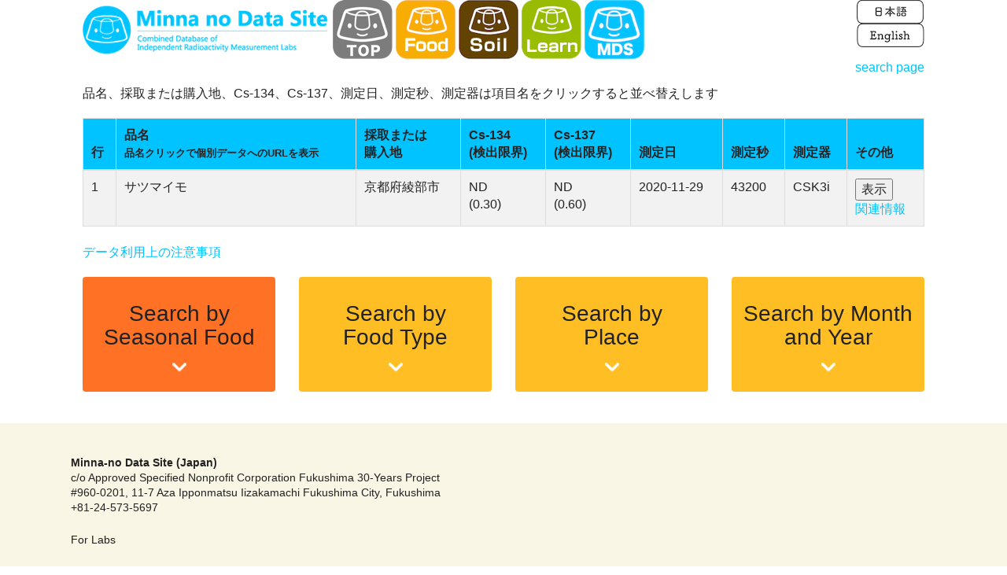

--- FILE ---
content_type: text/html; charset=utf-8
request_url: https://engdata.minnanods.net/mrdatafoodget/mds_eng/112110
body_size: 10419
content:
<!DOCTYPE html>          
  
<html><!--pub/mds_eng/common/mr_search_food_detail.tt--><head>
  <meta charset="utf-8" />
  <meta http-equiv="X-UA-Compatible" content="IE=edge">
  <meta name="viewport" content="width=device-width, initial-scale=1">
  <meta name="keywords" content="" />
  <meta name="description" content="" />
  <title>Minna no Data Site | Combined Database of Independent Radioactivity Measurement Labs</title> 
<!-- Bootstrap Core CSS -->
<link href="../../css/bootstrap.min.css" rel="stylesheet">
<!-- Custom Fonts -->
<link href="../../font-awesome-4.1.0/css/font-awesome.min.css" rel="stylesheet" type="text/css">
<!-- Original css -->
<link href="../../add_style.css" rel="stylesheet">
<!-- bxSlider CSS file -->
<link href="../../jquery-bxslider/jquery.bxslider.css" rel="stylesheet" />
<link href="../../css/custom.css" rel="stylesheet" type="text/css">
<!-- Select2 CSS file-->
<link href="../../select2-3.5.1/select2.css" rel="stylesheet" />
<link href="../../select2-3.5.1/select2-bootstrap.css" rel="stylesheet" />
<!-- Trango ACMS CSS file -->
<link href="../../css/custom.css" rel="stylesheet" />
<!-- Script area --> 
<!-- jQuery Version 1.11.0 --> 
<script src="../../js/jquery-1.11.0.js"></script> 
<!-- Bootstrap Core JavaScript --> 
<script src="../../js/bootstrap.min.js"></script> 
<!-- jQuery library (served from Google) --> 
<script src="//ajax.googleapis.com/ajax/libs/jquery/1.8.2/jquery.min.js"></script> 
<!-- bxSlider Javascript file --> 
<script src="../../jquery-bxslider/jquery.bxslider.min.js"></script> 
<!-- Select2 JavaScript -->
<script src="../../select2-3.5.1/select2.min.js"></script> 

<!-- owl carousel  -->
<link rel="stylesheet" href="../../css/owl.carousel.css">
<link rel="stylesheet" href="../../css/owl.theme.css">
<script type="text/javascript" src="../../js/owl.carousel.js"></script>


<!-- HTML5 Shim and Respond.js IE8 support of HTML5 elements and media queries -->
<!-- WARNING: Respond.js doesn't work if you view the page via file:// -->
<!--[if lt IE 9]>
<script src="https://oss.maxcdn.com/libs/html5shiv/3.7.0/html5shiv.js"></script>
<script src="https://oss.maxcdn.com/libs/respond.js/1.4.2/respond.min.js"></script>
<![endif]-->
<script type="text/javascript" src="http://maps.google.com/maps/api/js?sensor=false"></script>
<script type="text/javascript" src="https://www.google.com/jsapi"></script>

</head>

<body  class="mr_search_food_result">
<script src="../../js/stupidtable.min.js"></script>
<script>
// 年月日でソート
var stpt_sort_date = function(a,b) {
  var re = new RegExp('^([0-9]{4})-([0-9]{2})-([0-9]{2})');
  var reA = re.exec(a);
  var reB = re.exec(b);
  if (!reA) return 0;
  if (!reB) return 0;          
  // 年の比較
  if (reA[0] > reB[0]){
    return 1;
  }else if( reA[0] < reB[0]) {
    return -1;
  }
  // 月の比較
  if ( reA[1] > reB[1] ) {
    return 1;
  }else if( reA[1] < reB[1] ){
    return -1;
  }
  // 日の比較
  return reA[2] > reB[2] ? 1 : ( reA[2] < reB[2] ? -1 : 0);
};
//
var stpt_beforetablesort = function (event, data) {
  // Apply a "disabled" look to the table while sorting.
  $("table").addClass("disabled");
}
// ソート項目名に矢印表示
var stpt_aftertablesort  = function (event, data) {
  // Reset loading message.
  $("table").removeClass("disabled");
  var th = $(this).find("th");
  th.find(".arrow").remove();
  var dir = $.fn.stupidtable.dir;
  var arrow = data.direction === dir.ASC ? "&uarr;" : "&darr;";
  th.eq(data.column).append('<span class="arrow">' + arrow +'</span>');
}
</script>
<script type="text/javascript">
$(document).ready(function(){ 
  var table = $('#resulttable').stupidtable({ "date":stpt_sort_date });
  table.on("beforetablesort", stpt_beforetablesort);
  table.on("aftertablesort" , stpt_aftertablesort);
});
</script>
<script>
  function show_other_info(id) {
    var obj = $('#'+id);
    var re = /_\d+$/;
    var title = 'ID' + id.match(re);
    alert(title + "\n" + obj.text());
  }
</script>
<div class="container">
    <div class="row">
        <div id="header-icons" class="col-lg-12 col-md-12 col-sm-12 col-xs-12">
          <a class="site-title" href="http://en.minnanods.net"><img src="/img/common/header-icons/main-logo.png" /></a>
      
              <!-- headerロゴリンク -->
              <a href="http://en.minnanods.net"><img src="/img/common/header-icons/top-icon.png" /></a>
              <a href="http://en.minnanods.net/food"><img src="/img/common/header-icons/food-icon.png" /></a>
              <a href="http://en.minnanods.net/soil"><img src="/img/common/header-icons/soil-icon.png" /></a>
              <a href="http://en.minnanods.net#home-analyze-head"><img src="/img/common/header-icons/analyze-icon.png" /></a>
              <a href="http://en.minnanods.net/mds/aboutmds.html"><img src="/img/common/header-icons/mds-icon.png" /></a>
              
              <!-- 言語設定と検索 -->
              <ul id="header-lang">
                  <li> <a href="http://minnanods.net"><img src="/img/common/header-icons/japanese-icon.png" /></a></li>
                  <li><a href="http://en.minnanods.net/"><img src="/img/common/header-icons/english-icon.png" /></a></li>
              </ul>
        </div>
    </div><!-- row -->
</div>
<!-- /.container --> 
  <div id="page_content">
     
 <!-- Contents Section -->
<div class="container">      
    <div style="text-align:right;">
    <p><a href="http://en.minnanods.net/food">search page</a></p>
  </div>
  <p>品名、採取または購入地、Cs-134、Cs-137、測定日、測定秒、測定器は項目名をクリックすると並べ替えします</p>

	<div class="item-box table-responsive">
		<table id="resulttable" class="table table-striped table-bordered">
			<thead>
				<tr class="active">
					<th data-sort="int">行</th>
					<th data-sort="string">品名<br><span style="font-size:80%;">品名クリックで個別データへのURLを表示</span></th>
					<th data-sort="string">採取または<br />購入地</th>
					<th data-sort="float">Cs-134<br />(検出限界)</th>
					<th data-sort="float">Cs-137<br />(検出限界)</th>
					<th data-sort="date">測定日</th>					
					<th data-sort="int">測定秒</th>
					<th data-sort="string">測定器</th>
					<th>その他</th>
				</tr>
      </thead>
      <tbody>
                  <tr>
        <td>1</td>
        <td>
          <span onclick="$('#get_url_112110').toggle();$('#get_url_112110').select();">サツマイモ</span>
           <input type="text" style="display:none;" value="http://www.minnanods.net/mrdatafoodget/mds_eng/112110" id="get_url_112110"/>
        </td>
        <td>京都府綾部市</td>
        <td data-sort-value="0.00">ND<br/>(0.30)</td>
        <td data-sort-value="0.00">ND<br/>(0.60)</td>
        <td>2020-11-29</td>
        <td>43200</td>
        <td>CSK3i</td>
        <td data-sort-value="1">
           <input type="button" value="表示" onclick="show_other_info('other_info_112110');" /><br/>
           <span style="display:none" id="other_info_112110" >測定所:阪神・市民放射能測定所
分類:いも類&gt;いも・加工品&gt;さつまいも
重量:611.00
測定室固有ID:4087
備考:
</span>
                      <a href="https://nukecitizen.ojizo.com/publish/2020/11/4087satumaimo_ayabe_kyoto.pdf" target="_blank">関連情報</a>
                   </td>
      </tr>
                  </tbody>
      </table>
      <div id="pager">
              </div><!-- #pager -->
        <a href="http://www.minnanods.net/MDS/data.html">データ利用上の注意事項</a>
    </div>
    <!-- Search Button Section -->
    <div class="row item-box">
		<div class="col-lg-3 col-sm-6">
			<div class="btn-orange img-default text-center img-hover link-area"> <a href="../../seasonal/"></a>
				<h3>Search by Seasonal Food</h3>
				<p><img src="../../img/common/icon_arrow_wh.png"></p>
			</div>
		</div>
		<div class="col-lg-3 col-sm-6 link-area">
			<div class="btn-yellow img-default text-center img-hover link-area"> <a href="../../mrdatafoodcat/"></a>
				<h3>Search by <br> Food Type</h3>
				<p><img src="../../img/common/icon_arrow_wh.png"></p>
			</div>
		</div>
		<div class="col-lg-3 col-sm-6 link-area">
			<div class="btn-yellow img-default text-center img-hover link-area"> <a href="../../mrdatafoodloc/"></a>
				<h3>Search by <br> Place</h3>
				<p><img src="../../img/common/icon_arrow_wh.png"></p>
			</div>
		</div>
		<div class="col-lg-3 col-sm-6 link-area">
			<div class="btn-yellow img-default text-center img-hover link-area"> <a href="../../mrdatafoodymd/"></a>
				<h3>Search by Month and Year</h3>
				<p><img src="../../img/common/icon_arrow_wh.png"></p>
			</div>
		</div>
	</div>
	<!-- /.row --> 
    <div class="clear"></div>
  </div><!-- #page_content --> 
  <div class="mrs_forest"><!-- Footer -->
<footer>
	<div class="footer-bg">
		<div class="container"> 
			<!-- SNS Section -->
			<div class="row item-box">
				<div class="col-lg-8 facebook-box"></div>
				<div class="col-lg-4 twitter-box"></div>
			</div>
			<!-- Site Map Section -->
			<div class="row sitemap-box clear-link item-box">
			<address class="acms-col-md-7">
				<dl class="company-about">
					<dt class="company-name">Minna-no Data Site (Japan)</dt>
					
					<dd class="company-detail">c/o Approved Specified Nonprofit Corporation Fukushima 30-Years Project<br>
#960-0201, 11-7 Aza Ipponmatsu Iizakamachi Fukushima City, Fukushima</dd>
					<dd class="company-detail"><i class="acms-icon acms-icon-tel"></i>+81-24-573-5697</dd>
				</dl>
				
				<p class="labo-link"><a href="https://minnanods.net/labo/"><i class="acms-icon acms-admin-icon-config_access"></i>For Labs</a></p>
			</address>
			</div>
			<div class="row item-box copyright-box">
				<p><img src="../../img/common/character_all.png"></p>
				<p>Copyright &copy; Minna-no Data Site</p>
			</div>
		</div>
		<!-- /.footer-bg --> 
	</div>
	<!-- /.container --> 
</footer>
<script>
  (function(i,s,o,g,r,a,m){i['GoogleAnalyticsObject']=r;i[r]=i[r]||function(){
  (i[r].q=i[r].q||[]).push(arguments)},i[r].l=1*new Date();a=s.createElement(o),
  m=s.getElementsByTagName(o)[0];a.async=1;a.src=g;m.parentNode.insertBefore(a,m)
  })(window,document,'script','//www.google-analytics.com/analytics.js','ga');

  ga('create', 'UA-46552110-1', 'minnanods.net');
  ga('send', 'pageview');

</script>
  </div>
</body>
</html>


--- FILE ---
content_type: text/css
request_url: https://engdata.minnanods.net/add_style.css
body_size: 8420
content:
/* added by Ishimaru */

.img-concentrate-padding .img-responsive{
  margin-right: 10px;
  margin-bottom: 10px;
}
#header-lang{
  float:right;
}

/*top-map-zoomable*/
#map-top {
  width: 100%;
  height: 100%;
  padding: 0px;
  margin: 0px;
  position: relative;
}
.leaflet-popup-content-wrapper{
  opacity: 0.8;
}
#scale_level{
  position: absolute;
  top:80px;
  left:8px;
  text-align: center;
  font-weight: bold;
}
#color_scale{
  position: absolute;
  left: 100%;
  margin-left: -80px;
  margin-top: 80px;
}
#color_scale img{
  width: 60px;
}
#level_text{
  font-size: 1.5em;
}


/*soil page関連*/
#soil_page h2{
	margin-left: -7px;
	/*color:#ff403d;*/
	background: url(http://www.minnanods.net/img/marineri/circle_yw.png);
	background-repeat: no-repeat;
	background-size: auto;
	background-position: left top;
	background-clip:border-box;
	line-height: 40pt;
	text-indent: 50px;
}
#soil_page h3{
	margin-left: -5px;
	background-color:#00c3ff;
	border-radius: 10px;
	line-height: 40px;
	padding: 3px;
	
}
#soil_page h4{
	margin-left: -3px;
	font-weight: bold;
	/*color:#0000aa;*/
}
#soil_page a{
	color: #0000dd;
	text-decoration: underline;
}
#soil_page a:visited{
	color: #551a8b;
	text-decoration: underline;
}
#soil_page a:hover{
	color: #0099ff;
	text-decoration: underline;
}
#soil_page ol li{
	list-style:decimal;
}
#soil_page ul li{
	margin-left: 20px;
	list-style:disc;
}

/*一般の変更のため*/

hr{
	border: 0;
    height: 1px;
    background-image: -webkit-linear-gradient(left, rgba(0,0,0,0), rgba(0,0,0,0.75), rgba(0,0,0,0));
    background-image:    -moz-linear-gradient(left, rgba(0,0,0,0), rgba(0,0,0,0.75), rgba(0,0,0,0));
    background-image:     -ms-linear-gradient(left, rgba(0,0,0,0), rgba(0,0,0,0.75), rgba(0,0,0,0));
    background-image:      -o-linear-gradient(left, rgba(0,0,0,0), rgba(0,0,0,0.75), rgba(0,0,0,0));
}

.f-left{
  float: left;
}
.f-right{
  float: right;
}

.show_decimal li{
	list-style:decimal;
	line-height: 1.8;
}

.invisible_link{
  text-decoration: underline;
  color:#fff;
}
.invisible_link:hover{
  text-decoration: underline;
  color:#f66;
}

.paddingLeft{
	padding-left: 10px;
}
.mazenda{
	color:#ff00ff;
	font-weight: bold;
}
.bigFont{
	font-size: 1.7em;
}
.red{
	color: #ff0000;
}
.centerX{
	text-align: center;
}
.align_right{
	text-align: right;
}

/*トップスライド*/

#bxwrapper3 .bxslider2 img{
	margin-left: 0px;
}
.bxslider2 img{
	margin-left:-1px;
}

.youtube-container {
  position: relative;
  padding-bottom: 50%;
  padding-top: 30px;
  height: 0;
  overflow: hidden;
}
.youtube-container iframe {
  position: absolute;
  top: 0;
  left: 0;
  width: 100%;
  height: 50%;
}

/* table組のため */

table.forceTable{
  border: solid 1px #000000;
  border-collapse: collapse;
}
table.forceTable td{
  padding:10px;
  border: solid 1px #000000;
}

/* map-search for top of soil */
.map-search a{
	font-size: 18px;
}

/* d3 */
.subunit-boundary {
  fill: none;
  stroke: #777;
  stroke-width:0.4px;
  /*stroke-dasharray: 1,1;*/
  /*stroke-linejoin: round;*/
}
.cityname-label {
    fill-opacity: .9;
    font-size: 13px;
    font-weight: 200;     
    text-anchor: middle;
}

/* ------------Original Style------------ */

html, body {
	height: 100%;
}
ul, li {
	list-style:none;
	margin:0;
	padding:0;
}

/* -------- Common -------- */

.navbar-collapse{/* bootstrap.css 上書き */
	padding-left:0;
}
.dropdown-menu, .dropdown-menu > li{
	background-color:#009bca;
}
.btn-lg {
	margin-bottom:10px;/* bootstrap.css 上書き */
}
.item-box {
	margin-top:20px;
	margin-bottom:20px;
}
.img-default {
	margin-bottom: 20px;
}
.img-hover:hover {
	opacity: 0.8;
}
.btn-orange {
	background-color:#ff7124;
	-webkit-border-radius: 4px;
	-moz-border-radius: 4px;
	border-radius: 4px;
	padding:10px 0;
}
.btn-yellow {
	background-color:#ffbf24;
	-webkit-border-radius: 4px;
	-moz-border-radius: 4px;
	border-radius: 4px;
	padding:10px 0;
}
.page-ttl-default {
	color:#00c3ff;
	font-weight:bold;
}
.clear-link a {
	color:#1e1e1e;
	text-decoration:none;
}
.clear-link a:hover {
	color:#0088b3;
}
.link-area a {
	display: block;
	position: absolute;
	top: 0;
	left: 0;
	width: 100%;
	height: 100%;
}
/* 404 Page */
.error-404 {
	font-size: 100px;
}

/* -------- Header -------- */
.header-bar{
	margin:5px 0;
}
.data-value {
	display: inline-block;
	min-width: 10px;
	padding: 5px 10px;
	font-weight: bold;
	line-height: 1.8;
	vertical-align: baseline;
	white-space: nowrap;
	text-align: center;
	background-color: #ffffff;
	border-radius: 4px;
	position: relative;
	color: #ff3636;
	margin:5px;
}
.data-up {
	display:none;
	font-size:80%;
}
.data-frame {
	border-radius: 4px;
	display: inline-block;
	color: #ffffff;
	background-color: #00c3ff;
	padding-left:10px;
}
.data-frame a{
	color: #ffffff;
	text-decoration: underline;
}
.data-frame a:hover{
	color: #dddddd;
	text-decoration: underline;
}
.data-frame-soil {
	border-radius: 4px;
	display: inline-block;
	color: #ffffff;
	background-color: #a0522d;
	padding-left:10px;
}

.header-item{
	margin-left:30px;
}
.header-linkbox {
	display: none;
}
.sp-list > p {
	display: inherit;
	line-height:1.5;
	padding-left:15px;	
}
.sp-list > p > a{
	color: #fff;
	text-decoration:none;
}
.sp-list > p > a:hover{
	color:#555;
}

/* -------- Footer -------- */

.footer-bg {
	background:#F9F6E5;
	width:100%;
}
footer {
	font-size:85%;
}
.sitemap-box > div > ul {
	padding:0;
	margin:0;
}
.sitemap-box > div > ul > li {
	line-height:1.2;
	margin-bottom:8px;
}
.copyright-box {
	margin-top:50px;
	text-align:center;
}

/* -------- Index -------- */

.slide-box{
	background:#F9F6E5;
}
.separator-line {
	background:url(../img/common/obliqueline.png) repeat-x;
	line-height:0.5;
}
.search-btn a {
	color:#fff;
}
.search-box {
	background:#F9F6E5;
}
.search-box-ttl {
	padding-left:15px;
	line-height:2;
	background:url(../img/index/icon_search.png) no-repeat;
}
.search-box-txt {
	padding-left:15px;
}
.search-btn {
	width:250px;
	height:250px;
	-webkit-border-radius: 50%;
	-moz-border-radius: 50%;
	border-radius: 50%;
	background-color: #00c3ff;
	border:#fff 5px solid;
	text-align:center;
	line-height:240px;
	font-weight:bold;
	margin:30px auto;
}
.search-moreBtn {
	background:#ffbf24;
	padding:10px;
	-webkit-border-radius: 4px;
	-moz-border-radius: 4px;
	border-radius: 4px;
	cursor:pointer;
}
input[type="checkbox"].search-moreBox {
	display: none;
}
input[type="checkbox"].search-moreBox + div.search-moreOpen {
	display: none;
}
input[type="checkbox"].search-moreBox:checked + div.search-moreOpen {
	display: block;
	background:#f6f1e0;
}
.news-date {
	margin-right:40px;
}

/* -------- About -------- */

.article-ttl {
	border-bottom:1px solid #ddd;
	padding:5px;
}
.article-txt {
	background:url(../img/marineri/circle_yw.png) top left no-repeat;
	padding-top:20px;
	text-indent:50px;
	line-height:1.5;
}

/* -------- Search -------- */

.serch-box-period > li {
	margin-bottom:10px;
}
.search-result-displaynumber {
	margin-top:20px;
}

/* -------- Contact -------- */

.contact-illust{
	display:none;
}

/* -------- FAQ -------- */

.faq-iconQ{
	margin:5px 0;
}

/* -------- News -------- */

.sidebar-bg{
	background-color:#f5f5f5;
}

/* -------- Project -------- */

.maparea-tohoku > h4{
	border-bottom:#87cdcd 2px solid;
	padding-bottom:5px;
}
.maparea-kantou > h4{
	border-bottom:#b5d99f 2px solid;
	padding-bottom:5px;
}
.maparea-tyubu > h4{
	border-bottom:#f6da62 2px solid;
	padding-bottom:5px;
}

/* -------- Responsive -------- */

@media(max-width:991px) {
.customer-img, .img-related {
	margin-bottom: 30px;
}
}
 @media(max-width:767px) {
.img-default {
	margin-bottom: 15px;
}
}
 @media screen and (min-width:768px) {
.header-linkbox {
	display: inherit;
	margin: 0;
	padding: 0;
}
.data-up {
	display: inline;
	margin: 0;
	padding: 0;
}
.header-item {
	margin-top:10px;
}
.sp-list > p {
	display: none;
	margin: 0;
	padding: 0;
}
.serch-box-period > li {
	margin-bottom:0;
}
.contact-illust{
	display: inherit;
	position:absolute;
	bottom:30px;
	right:10px;
}

.container_mini{
	margin: 0 auto;
}
 @media (min-width: 768px) {
}
.container {
	width: 700px;
}
.container_mini {
	width: 350px;
}

}
@media (min-width: 992px) {
.container {
	width: 900px;
}
.container_mini {
	width: 450px;
}
}
@media (min-width: 1200px) {
.container {
	width: 1100px;
}
.container_mini {
	width: 534px;
}

#bxwrapper2{
	margin: 0 auto;
	width:50%;
}
#bxwrapper3{
	margin: 0 auto;
	width:60%;
}
}
